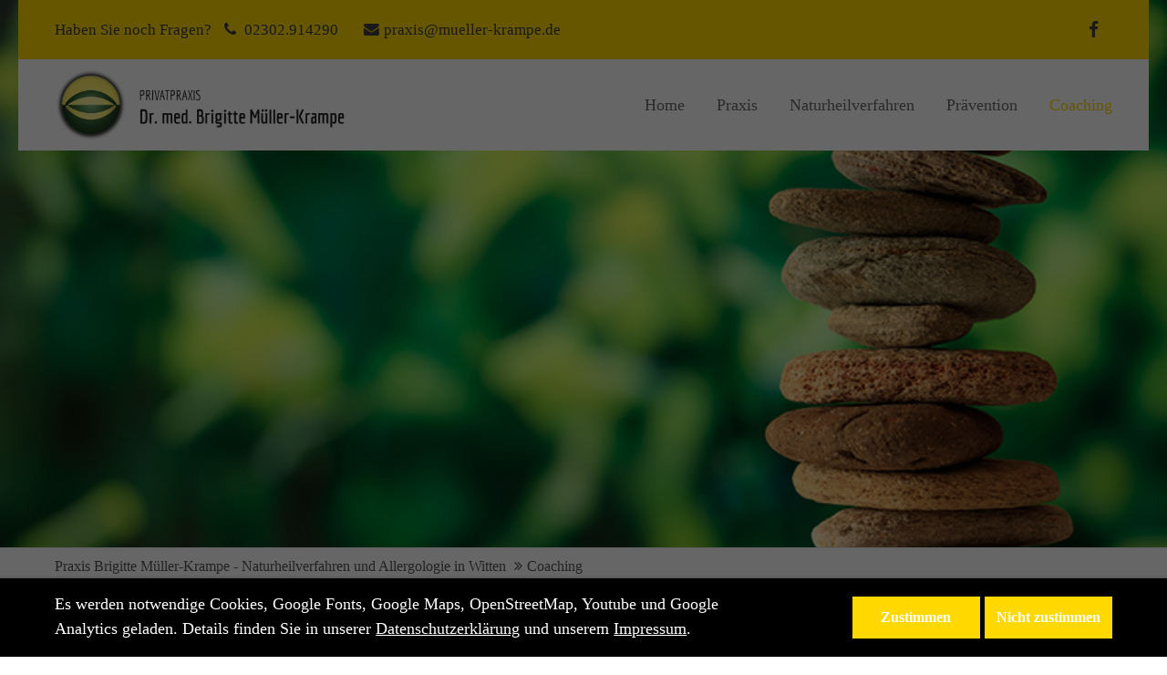

--- FILE ---
content_type: text/html; charset=utf-8
request_url: https://www.mueller-krampe.de/coaching-und-stre%C3%9Fmanagement.html
body_size: 6400
content:
<!DOCTYPE html>
<html lang="de">
<head>
<meta charset="utf-8">
<meta name="robots" content="index,follow">
<meta name="description" content="Unsere Praxis bietet vielfältige Diagnose- und Therapieverfahren im Bereich der Kinder- und Jugendmedizin, chronischer Erkrankungen und Allergien.">
<meta name="keywords" content="">
<meta name="generator" content="Contao Open Source CMS">
<title>Coaching - Praxis Brigitte Müller-Krampe - Naturheilverfahren und Allergologie in Witten</title>
<base href="https://www.mueller-krampe.de/">
<link rel="shortcut icon" href="files/cto_layout/img/favicon.ico" type="image/x-icon">
<link rel="apple-touch-icon" href="files/cto_layout/img/apple-touch-icon.png">
<link rel="stylesheet" type="text/css" media="screen" href="assets/css/7d6066612667.css">
<!-- for better page speed remove this lines (start)-->
<link rel="stylesheet" type="text/css" href="files/cto_layout/css/framework.css">
<link rel="stylesheet" type="text/css" href="files/cto_layout/css/customelements.css">
<link rel="stylesheet" type="text/css" href="files/cto_layout/css/customcatalog.css">
<link rel="stylesheet" type="text/css" href="files/cto_layout/css/styles.css">
<!-- for better page speed remove this lines (end)-->
<!-- pct_themer module (start)-->
<link id="layout_css" rel="stylesheet" title="theme_css_session" type="text/css" href="files/cto_layout/themedesigner/css/layout_eclipse_yoga_krampe-4.css?1769323265">
<!-- pct_themer module (end)-->
<link rel="stylesheet" type="text/css" href="files/cto_layout/css/customize.css">
<link rel="stylesheet" type="text/css" href="files/cto_layout/css/print.css" media="print">
<!-- custom scripts -->
<script src="files/cto_layout/scripts/customize.js"></script>
<script src="assets/js/a03137b3b494.js"></script>
<script>if(typeof ThemeDesigner==undefined||typeof ThemeDesigner!='object'){var ThemeDesigner={}}
ThemeDesigner.getFonts=function(){return'Abel:400|Fjalla+One:400'}
if(localStorage.getItem('user_privacy_settings')>=1){jQuery('head').append('<link id="webfonts_optin" rel="stylesheet" href="https://fonts.googleapis.com/css?family=Abel:400|Fjalla+One:400">')}
jQuery(document).on('Eclipse.user_privacy',function(event,params){if(params.level>0){jQuery('head').append('<link id="webfonts_optin" rel="stylesheet" href="https://fonts.googleapis.com/css?family=Abel:400|Fjalla+One:400">')}})</script>
<link rel="stylesheet" href="https://fonts.googleapis.com/css?family=Source+Sans+Pro:300,400,700%7CPlayfair+Display:400italic,700italic">
<link rel="stylesheet" href="system/modules/pct_customelements/assets/font-awesome/4.7.0/css/font-awesome.min.css">
<link rel="stylesheet" href="assets/css/be037d3e8b80.css">
</head>
<body class="mac chrome blink ch131 content_page themedesigner_active themedesigner_hidden float_left" itemscope itemtype="http://schema.org/WebPage">
<!--[if lt IE 9]><p id="chromeframe">You are using an outdated browser. <a href="http://browsehappy.com/">Upgrade your browser today</a> or <a href="http://www.google.com/chromeframe/?redirect=true">install Google Chrome Frame</a> to better experience this site.</p><![endif]-->
<div>
<div id="contentwrapper">
<div id="fix-wrapper">
<div id="top-wrapper">
<div id="top">
<div class="inside">
<div class="mod_socials">
<a href="https://www.facebook.com/Praxis-M%C3%BCller-Krampe-155335497924095/" target="_blank"><i class="fa fa-facebook"></i></a></div><div class="mod_top_phone meta-nav">
Haben Sie noch Fragen? <i class="fa fa-phone"></i> <a href="tel:+492302914290">02302.914290</a></div><div class="mod_top_mail meta-nav">
<a href="mailto:&#112;&#x72;&#97;&#x78;&#105;&#x73;&#64;&#x6D;&#117;&#x65;&#108;&#x6C;&#101;&#x72;&#45;&#x6B;&#114;&#x61;&#109;&#x70;&#101;&#x2E;&#100;&#x65;"><i class="fa fa-envelope"></i>praxis@mueller-krampe.de</a></div>							<hr class="clear">
</div>
<div class="offcanvas-trigger"><span class="line1"></span><span class="line2"></span></div>
</div>
<header id="header" class="header original" itemscope itemtype="http://schema.org/WPHeader">
<div class="inside">
<div class="logo"><a href="./"></a></div>
<a id="nav-open-btn" title="Open mobile navigation">&nbsp;</a><div class="mod_socials">
<a href="https://www.facebook.com/Praxis-M%C3%BCller-Krampe-155335497924095/" target="_blank"><i class="fa fa-facebook"></i></a></div>
<div class="mod_search"><div class="ce_search_label"><i class="fa fa-search"></i></div></div>
<!-- indexer::stop -->
<nav class="mod_navigation mainmenu block" itemscope itemtype="http://schema.org/SiteNavigationElement">
<a href="coaching-und-stre%C3%9Fmanagement.html#skipNavigation155" class="invisible">Navigation überspringen</a>
<ul class="vlist level_1">
<li class="float_left floatbox sibling"><ol class="inner">
<li class="mlist float_left sibling first ">
<a href="" title="Home" class="a-level_1 float_left sibling first"><span>Home</span></a>
</li>
<li class="mlist submenu float_left sibling ">
<a href="team-2398.html" title="Praxis" class="a-level_1 submenu float_left sibling"><span>Praxis</span></a>
<ul class="vlist level_2">
<li class="float_left floatbox sibling"><ol class="inner">
<li class="mlist float_left first ">
<a href="team-2398.html" title="Team" class="a-level_2 float_left first"><span>Team</span></a>
</li>
<li class="mlist float_left ">
<a href="kontakt.html" title="Kontakt" class="a-level_2 float_left"><span>Kontakt</span></a>
</li>
<li class="mlist float_left ">
<a href="%C3%B6ffnungszeiten.html" title="Öffnungszeiten" class="a-level_2 float_left"><span>Öffnungszeiten</span></a>
</li>
<li class="mlist float_left ">
<a href="service.html" title="Service" class="a-level_2 float_left"><span>Service</span></a>
</li>
<li class="mlist float_left last ">
<a href="news-und-aktuelles.html" title="News und Aktuelles" class="a-level_2 float_left last"><span>News und Aktuelles</span></a>
</li>
</ol></li>
</ul>	</li>
<li class="mlist submenu float_left sibling ">
<a href="diagnose-und-therapieverfahren.html" title="Naturheilverfahren" class="a-level_1 submenu float_left sibling"><span>Naturheilverfahren</span></a>
<ul class="vlist level_2">
<li class="float_left floatbox sibling"><ol class="inner">
<li class="mlist float_left first ">
<a href="diagnose-und-therapieverfahren.html" title="Diagnose- und Therapieverfahren" class="a-level_2 float_left first"><span>Diagnose- und Therapieverfahren</span></a>
</li>
<li class="mlist float_left ">
<a href="allergiediagnostik-und-therapie.html" title="Allergiediagnostik und -therapie" class="a-level_2 float_left"><span>Allergiediagnostik und -therapie</span></a>
</li>
<li class="mlist float_left ">
<a href="kinder-und-jugendmedizin.html" title="Kinder- und Jugendmedizin" class="a-level_2 float_left"><span>Kinder- und Jugendmedizin</span></a>
</li>
<li class="mlist float_left last ">
<a href="behandlung-chronischer-erkrankungen.html" title="Behandlung chronischer Erkrankungen" class="a-level_2 float_left last"><span>Behandlung chronischer Erkrankungen</span></a>
</li>
</ol></li>
</ul>	</li>
<li class="mlist float_left sibling ">
<a href="pr%C3%A4vention.html" title="Prävention" class="a-level_1 float_left sibling"><span>Prävention</span></a>
</li>
<li class="mlist active float_left last mm-selected">
<a href="coaching-und-stre%C3%9Fmanagement.html" title="Coaching" class="a-level_1 active float_left last"><span>Coaching</span></a>
</li>
</ol></li>
</ul>
<a id="skipNavigation155" class="invisible">&nbsp;</a>
</nav>
<!-- indexer::continue -->
<div class="smartmenu">
<div class="smartmenu-trigger"><span class="line"></span></div>
</div>						<div class="clear"></div>
</div>
</header>
<div class="clear"></div>
</div>
</div>
<div id="slider">
<div class="inside">
<div class="mod_article first last block" id="article-12604">
<div class="ce_headerimage first last ce_headerimage_91964 block default height_xlarge align_left valign_top"  style="background-image: url(files/mueller-krampe/header/header-stress-stones.jpg);">
<div class="ce_headerimage_inside">
</div>
</div>
</div>
</div>
</div>
<!-- indexer::stop -->
<div class="mod_breadcrumb block">
<div class="mod_breadcrumb_inside">
<div class="pagetitle">Coaching</div>
<ul itemscope itemtype="http://schema.org/BreadcrumbList">
<li class="first" itemscope itemtype="http://schema.org/ListItem" itemprop="itemListElement"><a href="" title="Praxis Brigitte Müller-Krampe - Naturheilverfahren und Allergologie in Witten" itemprop="url">Praxis Brigitte Müller-Krampe - Naturheilverfahren und Allergologie in Witten</a></li>
<li class="active last" itemscope itemtype="http://schema.org/ListItem" itemprop="itemListElement">Coaching</li>
</ul>
</div>
</div>
<!-- indexer::continue -->
<div id="wrapper">
<div id="container">
<section id="main" itemscope itemtype="http://schema.org/WebPageElement" itemprop="mainContentOfPage">
<div class="inside">
<div class="mod_article first fullwidth block" id="article-12605">
<script>function oversize_91965(){var contentHeight_91965=jQuery('.ce_bgimage_91965 .ce_bgimage-inside').height();var availableHeight=jQuery(window).height()-100;if(contentHeight_91965>availableHeight){jQuery('.ce_bgimage_91965').addClass('oversize')}else{jQuery('.ce_bgimage_91965').removeClass('oversize')}};jQuery(document).ready(function(){oversize_91965()});jQuery(window).on("resize",function(){oversize_91965()})</script>
<div class="ce_bgimage first block ce_bgimage_91965 boxed-content img-as-bg bg-accent max_width_full" style="">
<div class="ce_bgimage-image" style="background-image: url(files/cto_layout/img/delete_this/demo_yoga/background_image.png);"></div>
<div class="ce_bgimage-outer">
<div class="ce_bgimage-inside contentwrap pt-xxs pb-xxs">
<div class="ce_headline_extended   align-center color-white block" style="max-width:750px;">
<h1 class="mt-default mb-0 mt-default-s mt-default-s">COACHING UND STRESSMANAGEMENT</h1>
</div><div class="ce_text_extented block align-center color-white font_no_serif font-size-xs font-style-default lh-default font-weight-default mt-default mb-default mt-default-s mt-default-s"  style="">
<div  class="ce_textarea attribute textarea"><p><em>Privatpraxis Dr. med. Brigitte Müller-Krampe</em></p></div>
</div></div></div></div>
</div>
<div class="mod_article last block" id="article-12606">
<div class="ce_image_extended animate fadeInUp first block frame-no style-default align-center mob-align-center mb-default mt-default mt-default-s mt-default-s no_responsive" >
<div class="ce_image_extended_inside" style="">
<div  class="ce_image attribute image">
<div class="ce_image first block">
<figure class="image_container">
<img src="assets/images/c/icon_1-200628ac.svg" width="80" height="71" alt="" itemprop="image">
</figure>
</div>
</div>
</div>
</div><div class="ce_text_extented animate fadeInUp mk-aufzaehlung last block align-center-justify color-default font_no_serif font-size-default font-style-default lh-default font-weight-default mt-default mb-default mt-default-s mt-default-s"  style=" max-width:750px;">
<div  class="ce_textarea attribute textarea"><p style="text-align: justify;">&nbsp;</p>
<p style="text-align: justify;">Für jeden, egal welches Alter, ist es notwendig, mit dem Streß, mit dem er im individuellen Umfeld konfrontiert wird, umzugehen. Das betrifft „Beziehungs-Konstellationen“ wie Arbeitnehmer -- Chef/Vorgesetzter, Schüler -- Lehrer, Partner- und Familienbeziehungen, Beziehungen im Umfeld (Freunde, Nachbarn, etc).</p>
<p style="text-align: justify;">Das betrifft aber auch „eigenen“ Streß, z.B. Selbstwert, Zielsetzungen, Lebensplanung, Umgang mit „Herausforderungen / Konflikten“ jeglicher Art.</p>
<p style="text-align: justify;">Konflikte können seelisch, geistig und körperlich krank machen und sind oft Grundlage von chronischen Erkrankungen.</p>
<p style="text-align: justify;">Zur Bewältigung, bzw. zur persönlichen Weiterentwicklung bieten wir Therapien und Techniken an, die Sie Ihren Zielen näher bringen. Hierzu gehören die Psychokinesiologie nach Dr. Klinghardt, die CHRIS-Technik nach Christine Schenk, LEAP-Therapie nach Dr. Charles Krebs u.a.</p>
<p style="text-align: justify;">Es handelt sich um integrative Methoden, die darauf abzielen, die eigenen körperlichen, geistigen, seelischen und energetischen Ressourcen neu zu entdecken und dadurch Voraussetzungen für ein erfolgreiches Privat-, Schul- und Arbeitsleben zu schaffen.</p>
<p>&nbsp;</p></div>
</div>
</div>
</div>
</section>
</div>
</div>
<footer id="footer" itemscope itemtype="http://schema.org/WPFooter">
<div class="inside">
<!--
INSTRUCTIONS:
Create a hidden page with the following articles and fill that with your content.
Article alias:
- footer-col1
- footer-col2
- footer-col3
- footer-col4
-->
<div class="autogrid_wrapper block">
<div class="autogrid one_fourth footer-col1 block"><div class="ce_text first last block">
<h4>Das sind wir</h4>
<p style="font-size: 14px; line-height: 1.5em;">Wir bieten Naturheilverfahren, Diagnose- und Therapieverfahren, Allergiediagnostik und Allergietherapie, Kinder- und Jugendmedizin, Behandlung chronischer Erkrankungen, Ernährungs-, Stoffwechsel-&nbsp; und Vitalstoffberatung, Infusionstherapien, Eigenbluttherapie, Darmsanierung und Symbioselenkung, Candida-(Darmpilze) und Entgiftungstherapieen, Farblicht-, Regenerations-, Revitalisierungs- und Ozonsauerstofftherapie, Ernährungsberatung, sowie Coaching und Streßmanagement in Witten.</p>
</div>
</div>
<div class="autogrid one_fourth footer-col2 block"><div class="ce_text first last block">
<h4>Sprechzeiten</h4>
<p><strong>Montag, Mittwoch &amp; Freitag</strong><br> 08:00 – 12:00 Uhr<br> <br> <strong>Dienstag &amp; Donnerstag</strong><br> 08:00 – 16:30 Uhr</p>
</div>
</div>
<div class="autogrid one_fourth footer-col3 block"><h4 class="ce_headline first">
Kontakt</h4>
<div class="ce_text block">
<p><strong>Privatpraxis <br>Dr. med. Brigitte Müller-Krampe</strong><br>Johannisstraße 9<br>58452 Witten</p>
</div>
<div class="ce_iconbox block version3 xsmall mt-default mb-default mt-default-s mt-default-s">
<div class="ce_iconbox_outside" style="">
<div class="ce_iconbox_inside">
<i class="fa fa-phone"></i>
<div class="ce_iconbox_cwrapper">
<div class="content"><p><a href="tel:+492302914290" target="_blank" rel="noopener">02302.914290</a></p></div>
</div>
</div>
</div>
</div><div class="ce_iconbox block version3 xsmall mt-default mb-default mt-default-s mt-default-s">
<div class="ce_iconbox_outside" style="">
<div class="ce_iconbox_inside">
<i class="fa-print fa"></i>
<div class="ce_iconbox_cwrapper">
<div class="content"><p>02302.914298</p></div>
</div>
</div>
</div>
</div><div class="ce_iconbox last block version3 xsmall mt-default mb-default mt-default-s mt-default-s">
<div class="ce_iconbox_outside" style="">
<div class="ce_iconbox_inside">
<i class="fa-envelope-o fa"></i>
<div class="ce_iconbox_cwrapper">
<div class="content"><p><a href="mailto:praxis@mueller-krampe.de" target="_blank" rel="noopener">praxis@mueller-krampe.de</a></p></div>
</div>
</div>
</div>
</div>
</div>
<div class="autogrid one_fourth footer-col4 block"><div class="ce_text first block">
<h4>Social Media</h4>
<p>Unsere gesunden Links für Sie!</p>
<p>&nbsp;</p>
</div>
<div class="ce_text block">
<p><a href="https://www.privataerzte-deutschland.de/arzt/dr-med-brigitte-mueller-krampe-bochum-witten/" target="_blank" rel="noopener"><img style="display: block; margin-left: auto; margin-right: auto;" src="files/mueller-krampe/grafiken/Naturheilverfahren_W.png" alt="" width="100%"></a></p>
</div>
<div class="ce_text last block">
<table style="float: left;" width="100%">
<tbody>
<tr>
<td style="text-align: left;" width="25%"><a href="https://www.facebook.com/Praxis-M%C3%BCller-Krampe-155335497924095/" target="_blank" rel="noopener"><img src="files/mueller-krampe/grafiken/facebook.png" alt="" width="80%"></a></td>
<td style="text-align: left;" width="25%"><a href="https://www.jameda.de/witten/aerzte/innere-allgemeinmediziner/dr-brigitte-mueller-krampe/uebersicht/80387202_1/?jamsess=afc94000b195cdf55cfe51266a2cdc40" target="_blank" rel="noopener"><img src="files/mueller-krampe/grafiken/jameda.png" width="80%"></a></td>
<td style="text-align: left;" width="25%"><a href="https://www.docinsider.de/brigitte-muller-krampe" target="_blank" rel="noopener"><img src="files/mueller-krampe/grafiken/doc-insider.png" width="80%"></a></td>
<td style="text-align: left;" width="25%"><a href="https://www.sanego.de/Arzt/Nordrhein-Westfalen/4461-Witten/Allgemeinmedizin/118068-Dr-med-Brigitte-Mueller-Krampe/" target="_blank" rel="noopener"><img src="files/mueller-krampe/grafiken/sanego.png" width="80%"></a></td>
</tr>
</tbody>
</table>
<p style="text-align: left;">&nbsp;</p>
</div>
</div>
</div>						<a href="coaching-und-stre%C3%9Fmanagement.html#contentwrapper" class="totop"></a>
</div>
</footer>
<div id="bottom">
<div class="inside">
<div class="left">Copyright 2026 Dr. Brigitte Müller-Krampe. Umsetzung und SEO by <a href="https://2pm-agentur.de" target="_blank">2P&M Werbeagentur</a>.</div>
<div class="right"><a href="/datenschutzerklärung.html">Datenschutzerklärung</a><a href="/impressum.html">Impressum</a></div>					</div>
</div>
</div>
</div>
<div class="body_bottom">
<div id="cookiebar_optin_219" class="mod_cookiebar_optin_slim">
<div class="cookiebar_slim_overlay"></div>
<div class="cookiebar_slim">
<div class="boxed-content">
<div class="contentwrap">
<div class="autogrid_wrapper block">
<div class="autogrid two_third block content">Es werden notwendige Cookies, Google Fonts, Google Maps, OpenStreetMap, Youtube und Google Analytics geladen. Details finden Sie in unserer <a href="">Datenschutzerklärung</a> und unserem <a href="impressum.html">Impressum</a>.</div>
<div class="autogrid one_third block buttons">
<div class="ce_hyperlink cookiebar_button cookiebar_agree"><a data-privacy="3" href="">Zustimmen</a></div>
<div class="ce_hyperlink cookiebar_button cookiebar_disagree"><a data-privacy="0" href="javascript: alert('Wir brauchen Cookies')">Nicht zustimmen</a></div>
</div>
</div>
</div>
</div>
</div>
</div>
<script>jQuery(document).ready(function(){var privacy=localStorage.getItem('user_privacy_settings');var privacy_cookie=document.cookie;if(privacy==undefined||privacy==''||privacy==null||privacy_cookie.indexOf('user_privacy_settings')<0){jQuery('#cookiebar_optin_219').addClass('open');jQuery('body').addClass('cookiebar_open');setTimeout(function(){jQuery('body').css('padding-bottom',jQuery('.cookiebar_slim').outerHeight()+'px')},800);privacy=-1}
if(window.location.search.indexOf('clear_privacy_settings')>=0){localStorage.removeItem('user_privacy_settings');jQuery.removeCookie('user_privacy_settings',{path:'/'});jQuery(document).trigger('Eclipse.clear_privacy_settings',{});console.log('Privacy settings cleared');location.href=window.location.origin+window.location.pathname}
jQuery('body').addClass('privacy_setting_'+privacy);jQuery('#cookiebar_optin_219 .cookiebar_button a').click(function(e){e.preventDefault();var privacy=jQuery(this).data('privacy');localStorage.setItem('user_privacy_settings',privacy);jQuery.cookie('user_privacy_settings',privacy,{expires:30,path:'/'});jQuery('body').addClass('privacy_setting_'+privacy);jQuery('body').removeClass('privacy_setting_-1');setTimeout(function(){jQuery(document).trigger('Eclipse.user_privacy',{'level':privacy})},500)})});jQuery(document).on('Eclipse.user_privacy',function(event,params){if(params.level>=0){jQuery('#cookiebar_optin_219').removeClass('open');jQuery('body').removeClass('cookiebar_open');jQuery('body').css('padding-bottom','0');jQuery.ajax({url:location.href,data:{'user_privacy_settings':params.level,'tstamp':Math.round(new Date().getTime()/1000)}})}});jQuery(window).resize(function(){if(jQuery('#cookiebar_optin_219').hasClass('open')){jQuery('body').css('padding-bottom',jQuery('.cookiebar_slim').outerHeight()+'px')}})</script>
<!-- indexer::stop -->
<div class="smartmenu-content">
<div class="mod_navigation">
<div class="smartmenu-scrollable">
<div class="smartmenu-table">
<ul class="vlist level_1">
<li class="mlist float_left sibling first "><a href="" title="Home" class="a-level_1 float_left sibling first">Home</a></li>
<li class="mlist submenu float_left sibling "><a href="team-2398.html" title="Praxis" class="a-level_1 submenu float_left sibling">Praxis</a><span class="subitems_trigger"></span><ul class="vlist level_2">
<li class="mlist float_left first "><a href="team-2398.html" title="Team" class="a-level_2 float_left first">Team</a></li>
<li class="mlist float_left "><a href="kontakt.html" title="Kontakt" class="a-level_2 float_left">Kontakt</a></li>
<li class="mlist float_left "><a href="%C3%B6ffnungszeiten.html" title="Öffnungszeiten" class="a-level_2 float_left">Öffnungszeiten</a></li>
<li class="mlist float_left "><a href="service.html" title="Service" class="a-level_2 float_left">Service</a></li>
<li class="mlist float_left last "><a href="news-und-aktuelles.html" title="News und Aktuelles" class="a-level_2 float_left last">News und Aktuelles</a></li>
</ul></li>
<li class="mlist submenu float_left sibling "><a href="diagnose-und-therapieverfahren.html" title="Naturheilverfahren" class="a-level_1 submenu float_left sibling">Naturheilverfahren</a><span class="subitems_trigger"></span><ul class="vlist level_2">
<li class="mlist float_left first "><a href="diagnose-und-therapieverfahren.html" title="Diagnose- und Therapieverfahren" class="a-level_2 float_left first">Diagnose- und Therapieverfahren</a></li>
<li class="mlist float_left "><a href="allergiediagnostik-und-therapie.html" title="Allergiediagnostik und -therapie" class="a-level_2 float_left">Allergiediagnostik und -therapie</a></li>
<li class="mlist float_left "><a href="kinder-und-jugendmedizin.html" title="Kinder- und Jugendmedizin" class="a-level_2 float_left">Kinder- und Jugendmedizin</a></li>
<li class="mlist float_left last "><a href="behandlung-chronischer-erkrankungen.html" title="Behandlung chronischer Erkrankungen" class="a-level_2 float_left last">Behandlung chronischer Erkrankungen</a></li>
</ul></li>
<li class="mlist float_left sibling "><a href="pr%C3%A4vention.html" title="Prävention" class="a-level_1 float_left sibling">Prävention</a></li>
<li class="mlist active float_left last mm-selected"><a href="coaching-und-stre%C3%9Fmanagement.html" title="Coaching" class="a-level_1 active float_left last">Coaching</a></li>
</ul>			</div>
</div>
<div class="smartmenu-close"></div>
</div>
</div>
<!-- indexer::continue -->
<!-- indexer::stop -->
<nav class="mod_navigation block" id="mobnav" itemscope itemtype="http://schema.org/SiteNavigationElement">
<a href="coaching-und-stre%C3%9Fmanagement.html#skipNavigation261" class="invisible">Navigation überspringen</a>
<ul class="vlist level_1"><p style="padding:25px 25px 15px 25px;">Klicken Sie auf den <strong>Pfeil</strong> neben dem jeweiligen Menüpunkt, um mehr zu erfahren. Der Pfleil oben links bringt Sie zurück zum Hauptmenü.</p>
<li class="mlist float_left sibling first "><a href="" title="Home" class="a-level_1float_left sibling first"><i class="float_left sibling first"></i>Home</a></li>
<li class="mlist submenu float_left sibling "><a href="team-2398.html" title="Praxis" class="a-level_1submenu float_left sibling"><i class="submenu float_left sibling"></i>Praxis</a><ul class="vlist level_2"><p style="padding:25px 25px 15px 25px;">Klicken Sie auf den <strong>Pfeil</strong> neben dem jeweiligen Menüpunkt, um mehr zu erfahren. Der Pfleil oben links bringt Sie zurück zum Hauptmenü.</p>
<li class="mlist float_left first "><a href="team-2398.html" title="Team" class="a-level_2float_left first"><i class="float_left first"></i>Team</a></li>
<li class="mlist float_left "><a href="kontakt.html" title="Kontakt" class="a-level_2float_left"><i class="float_left"></i>Kontakt</a></li>
<li class="mlist float_left "><a href="%C3%B6ffnungszeiten.html" title="Öffnungszeiten" class="a-level_2float_left"><i class="float_left"></i>Öffnungszeiten</a></li>
<li class="mlist float_left "><a href="service.html" title="Service" class="a-level_2float_left"><i class="float_left"></i>Service</a></li>
<li class="mlist float_left last "><a href="news-und-aktuelles.html" title="News und Aktuelles" class="a-level_2float_left last"><i class="float_left last"></i>News und Aktuelles</a></li>
</ul></li>
<li class="mlist submenu float_left sibling "><a href="diagnose-und-therapieverfahren.html" title="Naturheilverfahren" class="a-level_1submenu float_left sibling"><i class="submenu float_left sibling"></i>Naturheilverfahren</a><ul class="vlist level_2"><p style="padding:25px 25px 15px 25px;">Klicken Sie auf den <strong>Pfeil</strong> neben dem jeweiligen Menüpunkt, um mehr zu erfahren. Der Pfleil oben links bringt Sie zurück zum Hauptmenü.</p>
<li class="mlist float_left first "><a href="diagnose-und-therapieverfahren.html" title="Diagnose- und Therapieverfahren" class="a-level_2float_left first"><i class="float_left first"></i>Diagnose- und Therapieverfahren</a></li>
<li class="mlist float_left "><a href="allergiediagnostik-und-therapie.html" title="Allergiediagnostik und -therapie" class="a-level_2float_left"><i class="float_left"></i>Allergiediagnostik und -therapie</a></li>
<li class="mlist float_left "><a href="kinder-und-jugendmedizin.html" title="Kinder- und Jugendmedizin" class="a-level_2float_left"><i class="float_left"></i>Kinder- und Jugendmedizin</a></li>
<li class="mlist float_left last "><a href="behandlung-chronischer-erkrankungen.html" title="Behandlung chronischer Erkrankungen" class="a-level_2float_left last"><i class="float_left last"></i>Behandlung chronischer Erkrankungen</a></li>
</ul></li>
<li class="mlist float_left sibling "><a href="pr%C3%A4vention.html" title="Prävention" class="a-level_1float_left sibling"><i class="float_left sibling"></i>Prävention</a></li>
<li class="mlist active float_left last mm-selected"><a href="coaching-und-stre%C3%9Fmanagement.html" title="Coaching" class="a-level_1active float_left last"><i class="active float_left last"></i>Coaching</a></li>
</ul>
<a id="skipNavigation261" class="invisible">&nbsp;</a>
</nav>
<!-- indexer::continue -->
</div>
<div id="top_link" class="top-link"><a href="coaching-und-stre%C3%9Fmanagement.html#contentwrapper" title="Top"><i class="fa fa-chevron-up"></i></a></div>
<script>jQuery(document).ready(function(){jQuery('#top_link a').click(function(e){e.preventDefault();jQuery("html, body").animate({scrollTop:jQuery('#contentwrapper').offset().top-100},500)})})</script><div id="mmenu_bottom"><div class="mod_socials">
<a href="https://www.facebook.com/Praxis-M%C3%BCller-Krampe-155335497924095/" target="_blank"><i class="fa fa-facebook"></i></a></div></div>
<script>jQuery.noConflict()</script>
<script src="assets/jquery-ui/js/jquery-ui.min.js"></script>
<script>jQuery(function($){$(document).accordion({heightStyle:'content',header:'.toggler',collapsible:!0,create:function(event,ui){ui.header.addClass('active');$('.toggler').attr('tabindex',0)},activate:function(event,ui){ui.newHeader.addClass('active');ui.oldHeader.removeClass('active');$('.toggler').attr('tabindex',0)}})})</script>
<script src="assets/colorbox/js/colorbox.min.js"></script>
<script>jQuery(function($){$('a[data-lightbox]').map(function(){$(this).colorbox({loop:!1,rel:$(this).attr('data-lightbox'),maxWidth:'95%',maxHeight:'95%'})})})</script>
<script src="assets/tablesorter/js/tablesorter.min.js"></script>
<script>jQuery(function($){$('.ce_table .sortable').each(function(i,table){var attr=$(table).attr('data-sort-default'),opts={},s;if(attr){s=attr.split('|');opts={sortList:[[s[0],s[1]=='desc'|0]]}}
$(table).tablesorter(opts)})})</script>
<script src="assets/swipe/js/swipe.min.js"></script>
<script>(function(){var e=document.querySelectorAll('.content-slider, .slider-control'),c,i;for(i=0;i<e.length;i+=2){c=e[i].getAttribute('data-config').split(',');new Swipe(e[i],{'auto':parseInt(c[0]),'speed':parseInt(c[1]),'startSlide':parseInt(c[2]),'continuous':parseInt(c[3]),'menu':e[i+1]})}})()</script>
<script src="assets/js/87b7cfe7becb.js"></script>
<script src="files/cto_layout/scripts/swiper/swiper.jquery.min.js"></script>
<script src="files/cto_layout/scripts/scripts.js"></script>
</body>
</html>

--- FILE ---
content_type: text/css
request_url: https://www.mueller-krampe.de/files/cto_layout/themedesigner/css/layout_eclipse_yoga_krampe-4.css?1769323265
body_size: 3140
content:
.bg-accent{background-color:#ffd800}p a{color:#ffd800}.divider-v2 h1:after,.divider-v2 h2:after,.divider-v2 h3:after,.divider-v2 h4:after,.dividerv h5:after,.divider-v2 h6:after,h1.divider-v2:after,h2.divider-v2:after,h3.divider-v2:after,h4.divider-v2:after,h5.divider-v2:after,h6.divider-v2:after{background:#ffd800}hr.divider_3:before{background:#ffd800}hr.divider_3:before{background:#ffd800}.divider_4_first{border:3px solid #ffd800}.divider_4_second{background-color:#ffd800}.divider_4::after,.divider_4::before{background-color:#ffd800}.divider_5 i{color:#ffd800}.mainmenu ul ul{border-top:2px solid #ffd800}.header.original .mainmenu ul li a.trail,.header.original .mainmenu ul li a.active,.header.cloned .mainmenu ul li a.trail,.header.cloned .mainmenu ul li a.active{color:#ffd800}#top-wrapper.fixed .mainmenu a.active,#top-wrapper.fixed .mainmenu a.trail{color:#ffd800}.mainmenu ul ul li a:hover:not(.menuheader):not(.megamenu),.mainmenu ul ul li a.active,.mainmenu ul ul li a.trail:not(.megamenu){background:#ffd800!important}body.header-dark .fixed .mainmenu ul li a.trail,body.header-dark .fixed .mainmenu ul li a.active{color:#ffd800}.header-light #top-wrapper.fixed .mainmenu a.active,.header-light #top-wrapper.fixed .mainmenu a.trail{color:#ffd800}.subnav a{color:#ffd800}#nav-open-btn:before{background:#ffd800}.ce_table table th{background:#ffd800}.ce_tabs .tabs.classic ul li.active,.ce_tabs .tabs.classic ul li:hover{border-color:#ffd800}.ce_tabs .tabs.horizontal ul li:hover a,.ce_tabs .tabs.horizontal ul li.active a{background:#ffd800}.ce_teambox .image .overlay{background:#ffd800}.ce_teambox .email a{color:#ffd800}blockquote a{color:#ffd800}.header .mod_search .search-content{background:#ffd800}.ce_iconbox.version2 i{background:#ffd800}.ce_iconbox .link{color:#ffd800}.ce_testimonial a{color:#ffd800}.ce_accordion .toggler:before{color:#ffd800}.mod_calendar th.head{background:#ffd800;border-top:1px solid #ffd800;border-right:1px solid #ffd800;border-left:1px solid #ffd800}.mod_calendar th.previous a,.mod_calendar th.next a{background-color:#ffd800}.pagination li span.current{background:#ffd800}.pagination li a:hover{color:#ffd800}.mod_faqpage h3:before{color:#ffd800}.mod_search .submit{border:1px solid #ffd800}input:focus,textarea:focus{border:1px solid #ffd800}form fieldset legend{background-color:#ffd800}input.submit[type="submit"],button.submit[type="submit"]{background:#ffd800}input.submit[type="submit"]:hover,button.submit[type="submit"]:hover{background:#ffd800}.ce_youtube_background.overlay .YTPOverlay{background-color:#ffd800}.label-accent{background:#ffd800}.ce_hyperlink a,a.btn{background:#ffd800;border-color:#ffd800}.ce_hyperlink a.link-white,a.btn.link-white{color:#ffd800}.ce_hyperlink a.link-white:hover,a.btn.link-white:hover{background:#ffd800}.ce_hyperlink a.outline,a.btn.outline{color:#ffd800}.newslist h2,.newslist h2 a{color:#ffd800}.newslist .news-left .news-date{background:#ffd800}.newsteaser .date{background:#ffd800}#portfolio_filter a.selected,#portfolio_filter a:hover{background:#ffd800}.ce_chartbar .chart_data{background:#ffd800}.color-accent,.color-accent p,.color-accent i,.color-accent h1,.color-accent h2,.color-accent h3,.color-accent h4,.color-accent h5,.color-accent h6,.color-accent a:not(.link-white){color:#ffd800}blockquote{border-color:#ffd800}.ce_pricetable .pricetable.highlight .title{background:#ffd800}.ce_imagebox_v2 .ce_url a{background:#ffd800}.ce_gallery .content{background:#ffd800}.ce_headertext h1:after,.ce_headertext h2:after,.ce_headertext h3:after,.ce_headertext h4:after,.ce_headertext h5:after,.ce_headertext h6:after{background:#ffd800}.ce_countup i{color:#ffd800}.newslist-v3 .date{background:#ffd800}.ce_bgimage.offset.offset-bg-accent:before{background-color:#ffd800}.ce_leadertext.version2 .divider-first{border:3px solid #ffd800}.ce_leadertext.version2 .divider-second{background-color:#ffd800}.ce_leadertext.version2 .divider:after,.ce_leadertext.version2 .divider:before{background-color:#ffd800}.ce_accordion .toggler i.fa{background:#ffd800}.newsteaser_v3 .news-overlay i{background-color:#ffd800}.newslist-v3 .subheadline{color:#ffd800}.ce_teambox .function{color:#ffd800}.ce_tabs .tabs.horizontal-clean ul li.active:after{border-color:#ffd800 transparent transparent transparent}.subheadline-v2{color:#ffd800}.ce_timeline .timeline-item .timeline-item-title{background:#ffd800}.ce_portfoliofilter.default a.selected,.ce_portfoliofilter.default a:hover{background:#ffd800}.ce_portfoliofilter.only-icon a.selected i:before,.ce_portfoliofilter.only-icon a:hover i:before{background:#ffd800;border-color:#ffd800}.ce_tabs .tabs.horizontal-clean ul li.active a{color:#ffd800}.ce_revolutionslider_hyperlink{background:#ffd800;border-color:#ffd800}#top .mod_top_mail a:hover,#top .mod_login_top:hover,#top .mod_search:hover,#top .mod_langswitcher span:hover{background:#ffd800}#top .mod_langswitcher ul li a:hover{color:#ffd800}.ce_headline_extended.version2 .divider-first{border-color:#ffd800}.ce_headline_extended.version2 .divider:after,.ce_headline_extended.version2 .divider:before,.ce_headline_extended.version2 .divider-second{background-color:#ffd800}.mod_portfoliolist .item .linkbar a{background-color:#ffd800}.mod_portfoliolist .item .linkbar a:hover{color:#ffd800}.mod_portfoliolist .item .subline{background-color:#ffd800}#top .mod_top_mail a{color:#ffd800}#top .mod_top_phone span{color:#ffd800}form .input-group-addon{background:#ffd800;border-color:#ffd800}body .picker--focused .picker__day--selected,body .picker__day--selected,body .picker__day--selected:hover,body .picker--focused .picker__day--highlighted,body .picker__day--highlighted:hover,body .picker__day--infocus:hover,body .picker__day--outfocus:hover,body .picker--focused .picker__list-item--highlighted,body .picker__list-item--highlighted:hover,body .picker__list-item:hover{background-color:#ffd800}body .picker__list-item--highlighted,body .picker__list-item:hover{border-color:#ffd800}.ce_video_background .video-overlay{background-color:#ffd800}.ce_text_imagebox.imagebox_version2 .inside,.ce_text_imagebox.imagebox_version3 .inside{background-color:#ffd800}#offcanvas-top{background:#ffd800}.cookiebar{background:#ffd800}#footer a:hover,#bottom .inside a:hover{color:#ffd800}.ce_bgimage_content_start.bg-accent .bg_overlay{background:#ffd800}.newslist-timeline:before,.newslist-timeline-both h4:before{border-color:#ffd800}.ce_divider_extended.version4 span{background:#ffd800}.ce_divider_extended.version5{background:#ffd800}#top a{color:#ffd800}.ce_linkbox h4{color:#ffd800}.body_bottom .mod_search .search-content{background:#ffd800}.mod_customcataloglist.cc_immorealty .entry.top_object .cc_immorealty_top{background:#ffd800}.mod_customcatalogfilter.immorealty_filter .filter_range .ui-slider-range{background:#ffd800}.mod_customcatalogreader.cc_immorealty .property-furnishing li i{color:#ffd800}.mod_customcatalogreader.cc_immorealty .price{background:#ffd800}.mod_customcataloglist .cc_immorealty_slider .category{background:#ffd800}.mod_customcataloglist.cc_immorealty .customelements_notelist input{background-color:#ffd800}.mod_customcataloglist.cc_cardealer .item-rightside .item-content-col2{color:#ffd800}.mod_customcatalogfilter.cardealer_filter .filter_range .ui-slider-range{background-color:#ffd800}.mod_customcatalogreader.cc_cardealer .single-price{color:#ffd800}.mod_customcatalogreader.cc_cardealer .single-price strong{background-color:#ffd800}.mod_customcataloglist.cc_cardealer .item-highlight-icon{background-color:#ffd800}.mod_customcataloglist .cc_cardealer_slider .state{background-color:#ffd800}.mod_customcataloglist .cc_cardealer_slider .price strong{color:#ffd800}.ce_linkbox a i{background-color:#ffd800}.ce_fullscreen_gallery.version3 .bold{background-color:#ffd800}form.style2{background:#ffd800}.ce_linkbox .ce_linkbox_banner{background-color:#ffd800}.custommenu li:hover{background-color:#ffd800}.ce_featured_tab li .ce_headline .headline{color:#ffd800}.ce_featured_tab li.active{background-color:#ffd800}.ce_headerimage.version3 .ce_headline .headline{background:#ffd800}.ce_headerimage.version3 .subline{background:#ffd800}.mod_portfoliolist_v4 .item a:hover{background:#ffd800}.mod_customcatalogteaser.cc_accommodations .entry:hover .item-content{background:#ffd800}.ce_revolutionslider_hyperlink.light{color:#ffd800}.ce_frame_start.style3 .ce_frame_start_inside{border-color:#ffd800}.mod_portfoliolist_teaser_3 .info,.mod_portfoliolist_teaser_3 .info a{color:#ffd800}.newsteaser_v7:hover h5{color:#ffd800}.ce_divider_extended.version10 svg{fill:#ffd800}.cd-horizontal-timeline .filling-line{background-color:#ffd800}.cd-horizontal-timeline .events a.older-event::after{border-color:#ffd800}.no-touch .cd-horizontal-timeline .events a:hover::after,.cd-horizontal-timeline .events a.selected::after{background-color:#ffd800;border-color:#ffd800}.mod_portfoliolist_v7 .comments{background-color:#ffd800}.mod_portfoliolist_v7 .subline{background-color:#ffd800}.mod_portfoliolist_v7 .item:hover .item-bottom a{color:#ffd800}.cd-horizontal-timeline .ce_text em{color:#ffd800}.mod_eventlist_v2 .title a{color:#ffd800}.ce_imagemap .hotspot.small .circle{box-shadow:0 0 0 5px #ffd800}.ce_pricecard.style2.highlight .ce_pricecard_inside{background:#ffd800}.mod_eventlist_v3 h4,.mod_eventlist_v3 h4 a{color:#ffd800}.mod_eventlist_v3 .meta-info i{color:#ffd800}.cd-horizontal-timeline time:before,.cd-horizontal-timeline .location:before{color:#ffd800}.cd-horizontal-timeline .more a{background:#ffd800}body .mainmenu ul li a:hover:before,body .mainmenu ul li a.trail:before,body .mainmenu ul li a.active:before{background-color:#ffd800}.ce_popup_start .popup_close{color:#ffd800}.ce_popup_start .ce_popup_content{border-color:#ffd800}.mod_eventlist_v4 i.fa-location-arrow{background-color:#ffd800}.ce_hyperlink_lightbox_video.hyperlink_color_accent svg polygon{fill:#ffd800}.ce_hyperlink_lightbox_video.hyperlink_color_accent svg circle{stroke:#ffd800}.mod_portfoliolist_demos .item .overlay{background-color:#ffd800}.mod_portfoliolist_demos .item h5:hover{color:#ffd800}.ce_iconbox_v3 .ce_iconbox_v3_inside.bg-accent{background-color:#ffd800}.ce_iconbox_v3 .ce_iconbox_v3_inside.bg-hover-accent:hover{background-color:#ffd800!important}.ce_iconbox_v3 .headline.headline-color-accent{color:#ffd800}.ce_iconbox_v3 .subheadline.subheadline-color-accent{color:#ffd800}.ce_iconbox_v3 .fonticon.fonticon-color-accent{color:#ffd800}.ce_iconbox_v3:hover.text-hover-accent i,.ce_iconbox_v3:hover.text-hover-accent .headline,.ce_iconbox_v3:hover.text-hover-accent .subheadline{color:#ffd800!important}.submenu_v2 li a:hover,.submenu_v2 li a.active{color:#ffd800}.ce_list.list-style2 li.fa:before{color:#ffd800}.ce_list.list-style3 li.fa:before{color:#ffd800}.ce_revolutionslider_hyperlink.text-link:after{color:#ffd800}.ce_download_small .ce_download_small_inside a:after{color:#ffd800}.ce_download_small .ce_download_small_inside a{border-color:#ffd800}.ce_imagemap .circle{box-shadow:0 0 0 4px #ffd800}.ce_testimonial_version7 .text_inside:before{background:#ffd800}.ce_portfoliofilter.port-filter-style3 a.selected{border-color:#ffd800}form.style8 input.submit[type="submit"],form.style8 button.submit[type="submit"]{color:#ffd800}.ce_image_text_box .ce_image_text_box_banner{background:#ffd800}.ce_image_text_box.version2 .ce_url a{color:#ffd800}.ce_grid_gallery_start li:hover .linktext{color:#ffd800}.mod_quickmenu.style2 a{border-color:#ffd800;color:#ffd800}.mod_customcataloglist.cc_product_catalog .item-inside:hover{border-color:#ffd800}.mod_customcatalogteaser.cc_product_catalog .item-highlight-icon{background-color:#ffd800}.ce_headline_w_buttons.style1 .buttons a:hover{background-color:#ffd800}.ce_headline_w_buttons.style2 .buttons a.button_one{border-color:#ffd800;color:#ffd800}.ce_headline_w_buttons.style2 .buttons a.button_two{background-color:#ffd800;border-color:#ffd800}.ce_headline_w_buttons.style2 .buttons a.button_one:hover{background-color:#ffd800}.ce_headline_w_buttons.style3 .buttons a.button_one{border-color:#ffd800;color:#ffd800}.ce_headline_w_buttons.style3 .buttons a.button_two{background-color:#ffd800;border-color:#ffd800}.ce_headline_w_buttons.style3 .buttons a.button_one:hover{background-color:#ffd800}.ce_headline_w_buttons.style5 .buttons a.button_one{border-color:#ffd800;color:#ffd800}.ce_headline_w_buttons.style5 .buttons a.button_two{background-color:#ffd800;border-color:#ffd800}.ce_headline_w_buttons.style5 .buttons a.button_one:hover{background-color:#ffd800}.ce_headline_w_buttons.style6 .buttons a.button_one{border-color:#ffd800;color:#ffd800}.ce_headline_w_buttons.style6 .buttons a.button_two{background-color:#ffd800;border-color:#ffd800}.ce_headline_w_buttons.style6 .buttons a.button_one:hover{background-color:#ffd800}.ce_headline_w_buttons.style10 .buttons a:hover{background-color:#ffd800}.ce_featurelist.style1 li i{color:#ffd800}.ce_featurelist.style2 span{color:#ffd800}.ce_featurelist.style2 .icon{color:#ffd800}.ce_featurelist.style2 li a:hover{background-color:#ffd800}.ce_featurelist.style5 li span{color:#ffd800}body .mm-menu a:hover,body .mm-menu a.active,body .mm-menu a.trail,body .mm-menu .mm-listview>li.mm-selected>a:not(.mm-next),body .mm-menu .mm-listview>li.mm-selected>span,body .mm-menu .mm-listview>li.trail a{background-color:#ffd800}.header .mainmenu ul li a.highlight span,.header .mainmenu ul li a.highlight_square_color_accent span,.header .mainmenu ul li a.highlight-square-color-accent span,.header .mainmenu ul li a.highlight_rounded_color_accent span,.header .mainmenu ul li a.highlight-rounded-color-accent span{background-color:#ffd800}.header .mainmenu ul li a.highlight_outline_square_color_accent span,.header .mainmenu ul li a.highlight-outline-square-color-accent span,.header .mainmenu ul li a.highlight_outline_rounded_color_accent span,.header .mainmenu ul li a.highlight-outline-rounded-color-accent span{box-shadow:0 0 0 2px #ffd800}.ce_accordion_v2 .toggler:not(.ui-state-active):hover{color:#ffd800}.ce_accordion_v2 .toggler.ui-state-active{background:#ffd800}.color-second{color:#20522d}.bg-second{background-color:#20522d}.ce_bgimage_content_start .bg_overlay.bg-second{background-color:#20522d}.notelist .submit_container input.submit,.notelist .submit_container input.submit:hover,.notelist .submit_container button.submit,.notelist .submit_container button.submit:hover{background-color:#20522d}.mod_customcataloglist.cc_cardealer .item-state{background-color:#20522d}form.style2 input.submit,form.style2 input.submit[type="submit"]:hover,form.style2 button.submit,form.style2 button.submit[type="submit"]:hover{background-color:#20522d}.ce_hyperlink-extended a.link-sec-color{border-color:#20522d;background:#20522d}.ce_hyperlink-extended a.link-sec-color:hover{color:#20522d;border-color:#20522d}.ce_hyperlink-extended a.link-sec-color-outline{color:#20522d;border-color:#20522d}.ce_hyperlink-extended a.link-sec-color-outline:hover{background:#20522d}.ce_hyperlink_lightbox_video.hyperlink_color_second svg polygon{fill:#20522d}.ce_hyperlink_lightbox_video.hyperlink_color_second svg circle{stroke:#20522d}.ce_iconbox_v3 .ce_iconbox_v3_inside.bg-second{background-color:#20522d}.ce_iconbox_v3 .ce_iconbox_v3_inside.bg-hover-second:hover{background-color:#20522d!important}.ce_iconbox_v3 .headline.headline-color-second{color:#20522d}.ce_iconbox_v3 .subheadline.subheadline-color-second{color:#20522d}.ce_iconbox_v3 .fonticon.fonticon-color-second{color:#20522d}.ce_iconbox_v3:hover.text-hover-second i,.ce_iconbox_v3:hover.text-hover-second .headline,.ce_iconbox_v3:hover.text-hover-second .subheadline{color:#20522d!important}.header .mainmenu ul li a.highlight_color_second span,.header .mainmenu ul li a.highlight-color-second span,.header .mainmenu ul li a.highlight_square_color_second span,.header .mainmenu ul li a.highlight-square-color-second span,.header .mainmenu ul li a.highlight_rounded_color_second span,.header .mainmenu ul li a.highlight-rounded-color-second span{background:#20522d}.header .mainmenu ul li a.highlight_outline_square_color_second span,.header .mainmenu ul li a.highlight-outline-square-color-second span,.header .mainmenu ul li a.highlight_outline_rounded_color_second span,.header .mainmenu ul li a.highlight-outline-rounded-color-second span{box-shadow:0 0 0 2px #20522d}.ce_revolutionslider_hyperlink.color-second{background:#20522d;border-color:#20522d;color:#fff}#top .top_metanavi{display:none}#top .mod_login_top{display:none}#top .offcanvas-trigger{display:none}#top,#top .mod_socials a i{color:#3e3e3e}#top a,#top .mod_top_mail a{color:#3e3e3e}#top,#top .inside{background-color:#ffd800}html,body{font-family:Abel;font-weight:400}html,body{font-size:18px}h1,h2,h3,h4,h5,h6,.ce_revolutionslider_text.bold,.font_headline{font-family:"Fjalla One";font-weight:400}.autogrid_wrapper{margin-left:-2%;margin-right:-2%}.autogrid{padding-left:2%;padding-right:2%}.autogrid_wrapper.article .inner{margin-left:-2%;margin-right:-2%}#footer h1,#footer h2,#footer h3,#footer h4,#footer h5,#footer h6{color:rgba(0,0,0,.5)}#footer,#footer a{color:rgba(0,0,0,.5)}#footer li:after{border-color:rgba(0,0,0,.5)}#footer{background-color:#f2f2f2}#bottom .inside,#bottom .inside a{color:rgba(0,0,0,.4)}#bottom{background-color:#fff}#bottom{border-top:1px solid #e5e5e5}.header .mod_search{display:none}.header .mod_langswitcher{margin-left:40px}.header .mod_socials{margin-left:40px}.header .mod_langswitcher{display:none}@media only screen and (min-width:768px){.header{background:none}.header.cloned{box-shadow:none}.header.cloned .inside{box-shadow:0 0 2px 2px rgba(0,0,0,.1)}#fix-wrapper{position:absolute;left:0}.header .inside{background:#fff}#top{background:none!important}#top .inside{padding-top:10px;padding-bottom:10px}#slider{min-height:156px}}.logo a{background-image:url(../uploads/logo-krampe.png)}.header.cloned .logo a{background-image:url(../uploads/logo-krampe.png)}@media only screen and (min-width:768px){.header.original .logo{width:318px}}@media only screen and (min-width:768px){.header.cloned .logo{width:220px}}.mainmenu ul li a{font-size:18px}@media only screen and (min-width:768px) and (max-width:1141px){.smartmenu{display:block}.mainmenu{display:none}}.mm-menu .mod_search{display:none}.mm-navbar-top{height:0}.mm-hasnavbar-top-1 .mm-panels{top:0}.mm-menu .mod_langswitcher{display:none}.mm-navbar-bottom{height:40px}

--- FILE ---
content_type: image/svg+xml
request_url: https://www.mueller-krampe.de/assets/images/c/icon_1-200628ac.svg
body_size: 2126
content:
<?xml version="1.0" encoding="utf-8"?>
<!DOCTYPE svg PUBLIC "-//W3C//DTD SVG 1.1//EN" "http://www.w3.org/Graphics/SVG/1.1/DTD/svg11.dtd">
<svg xmlns="http://www.w3.org/2000/svg" xmlns:xlink="http://www.w3.org/1999/xlink" version="1.1" id="Ebene_1" x="0px" y="0px" width="80" height="71" viewBox="0 0 215.396 189.941" enable-background="new 0 0 215.396 189.941" xml:space="preserve">
<path fill="none" stroke="#B1B1B1" stroke-width="3" stroke-linejoin="bevel" stroke-miterlimit="10" d="M42.624,167.829"/>
<path fill="none" stroke="#B1B1B1" stroke-width="3" stroke-linejoin="bevel" stroke-miterlimit="10" d="M128.067,142.933"/>
<path fill="none" stroke="#B1B1B1" stroke-width="3" stroke-miterlimit="10" d="M135.582,153.358"/>
<path fill="none" stroke="#B1B1B1" stroke-width="3" stroke-miterlimit="10" d="M135.582,153.358"/>
<path fill="none" stroke="#B1B1B1" stroke-width="3" stroke-miterlimit="10" d="M147.567,152.057"/>
<path fill="none" stroke="#B1B1B1" stroke-width="3" stroke-miterlimit="10" d="M109.893,25.087c0,0-37.905,35-37.905,70  s37.905,58.271,37.905,58.271"/>
<path fill="none" stroke="#B1B1B1" stroke-width="3" stroke-miterlimit="10" d="M109.114,25.087c0,0,37.905,35,37.905,70  c0,35-37.905,58.27-37.905,58.27"/>
<path fill="none" stroke="#B1B1B1" stroke-width="3" stroke-linejoin="bevel" stroke-miterlimit="10" d="M124.094,134.964"/>
<path fill="none" stroke="#B1B1B1" stroke-width="3" stroke-miterlimit="10" d="M135.005,141.754"/>
<path fill="none" stroke="#B1B1B1" stroke-width="3" stroke-miterlimit="10" d="M135.005,141.754"/>
<path fill="none" stroke="#B1B1B1" stroke-width="3" stroke-miterlimit="10" d="M145.597,135.999"/>
<path fill="none" stroke="#B1B1B1" stroke-width="3" stroke-miterlimit="10" d="M62.529,32.848c0,0-21.774,46.772-8.483,79.15  s57.194,39.511,57.194,39.511"/>
<path fill="none" stroke="#B1B1B1" stroke-width="3" stroke-miterlimit="10" d="M61.808,33.143c0,0,48.356,17.983,61.648,50.361  c13.291,32.379-12.938,68.3-12.938,68.3"/>
<path fill="none" stroke="#B1B1B1" stroke-width="3" stroke-miterlimit="10" d="M149.093,30.577c0,0-46.999,21.281-58.021,54.5  s17.625,67.243,17.625,67.243"/>
<path fill="none" stroke="#B1B1B1" stroke-width="3" stroke-miterlimit="10" d="M148.353,30.332c0,0,24.953,45.156,13.932,78.375  c-11.023,33.219-54.328,43.367-54.328,43.367"/>
</svg>
